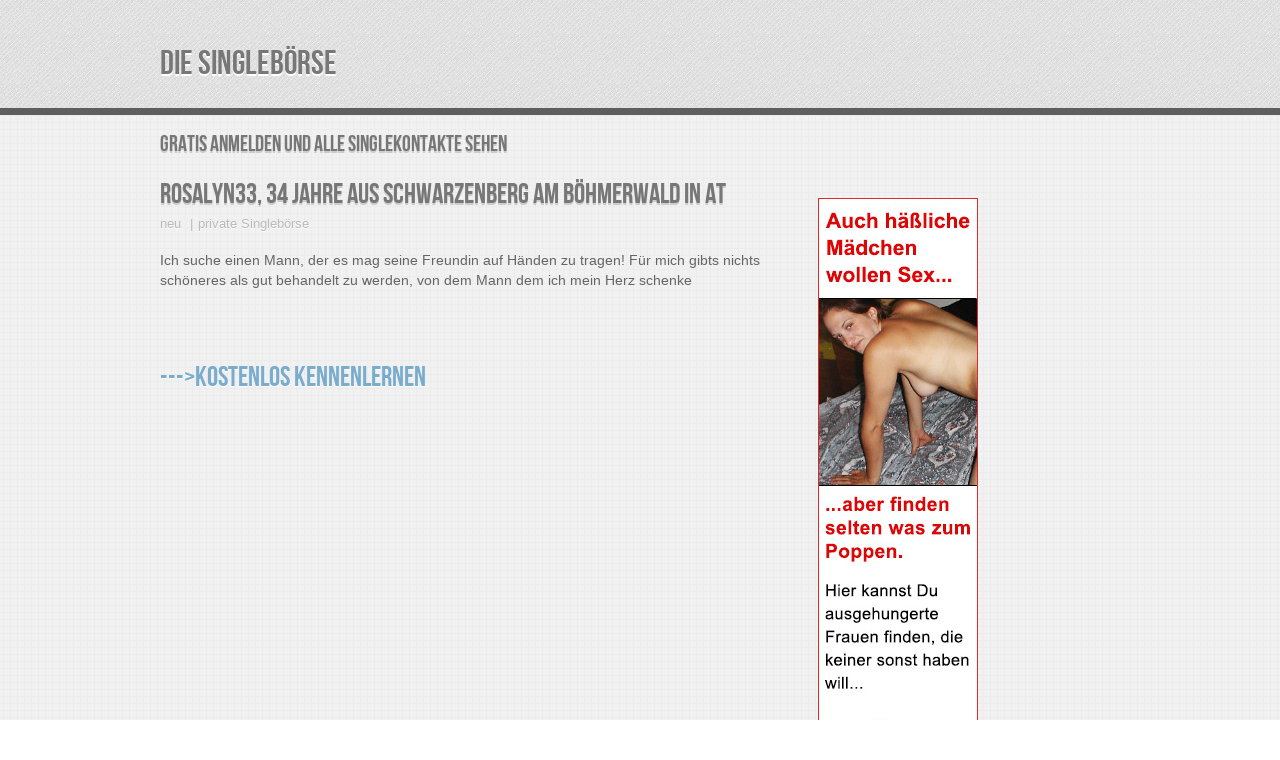

--- FILE ---
content_type: text/html; charset=UTF-8
request_url: https://singleboersen-forum.com/rosalyn33-34-jahre-aus-schwarzenberg-am-boehmerwald-in-at/
body_size: 3856
content:
<!DOCTYPE html>
<html class="no-js" lang="en" dir="ltr">
<head>
	<meta charset="UTF-8">
	
	<title>Rosalyn33, 34 Jahre aus Schwarzenberg am Böhmerwald in AT | Die Singlebörse</title>
	
		
	<!--iOS/android/handheld specific -->	
	<link rel="apple-touch-icon" href="apple-touch-icon.png">			
	<meta name="viewport" content="width=device-width, initial-scale=1.0">						
	<meta name="apple-mobile-web-app-capable" content="yes">
	<meta name="apple-mobile-web-app-status-bar-style" content="black">

	<link rel="stylesheet" type="text/css" media="all" href="https://singleboersen-forum.com/wp-content/themes/accentbox/style.css" />

	<link href='http://fonts.googleapis.com/css?family=PT+Sans:400,700,400italic,700italic' rel='stylesheet' type='text/css'>
	
	<link rel="pingback" href="https://singleboersen-forum.com/xmlrpc.php" />

			<!--[if lt IE 9]>
		<script src="http://html5shim.googlecode.com/svn/trunk/html5.js"></script>
	<![endif]-->
	
	<meta name='robots' content='max-image-preview:large' />
<link rel='dns-prefetch' href='//s.w.org' />
<link rel="alternate" type="application/rss+xml" title="Die Singlebörse &raquo; Feed" href="https://singleboersen-forum.com/feed/" />
<link rel="alternate" type="application/rss+xml" title="Die Singlebörse &raquo; Kommentar-Feed" href="https://singleboersen-forum.com/comments/feed/" />
<link rel="alternate" type="application/rss+xml" title="Die Singlebörse &raquo; Rosalyn33, 34 Jahre aus Schwarzenberg am Böhmerwald in AT-Kommentar-Feed" href="https://singleboersen-forum.com/rosalyn33-34-jahre-aus-schwarzenberg-am-boehmerwald-in-at/feed/" />
		<script type="text/javascript">
			window._wpemojiSettings = {"baseUrl":"https:\/\/s.w.org\/images\/core\/emoji\/13.0.1\/72x72\/","ext":".png","svgUrl":"https:\/\/s.w.org\/images\/core\/emoji\/13.0.1\/svg\/","svgExt":".svg","source":{"concatemoji":"https:\/\/singleboersen-forum.com\/wp-includes\/js\/wp-emoji-release.min.js?ver=5.7.14"}};
			!function(e,a,t){var n,r,o,i=a.createElement("canvas"),p=i.getContext&&i.getContext("2d");function s(e,t){var a=String.fromCharCode;p.clearRect(0,0,i.width,i.height),p.fillText(a.apply(this,e),0,0);e=i.toDataURL();return p.clearRect(0,0,i.width,i.height),p.fillText(a.apply(this,t),0,0),e===i.toDataURL()}function c(e){var t=a.createElement("script");t.src=e,t.defer=t.type="text/javascript",a.getElementsByTagName("head")[0].appendChild(t)}for(o=Array("flag","emoji"),t.supports={everything:!0,everythingExceptFlag:!0},r=0;r<o.length;r++)t.supports[o[r]]=function(e){if(!p||!p.fillText)return!1;switch(p.textBaseline="top",p.font="600 32px Arial",e){case"flag":return s([127987,65039,8205,9895,65039],[127987,65039,8203,9895,65039])?!1:!s([55356,56826,55356,56819],[55356,56826,8203,55356,56819])&&!s([55356,57332,56128,56423,56128,56418,56128,56421,56128,56430,56128,56423,56128,56447],[55356,57332,8203,56128,56423,8203,56128,56418,8203,56128,56421,8203,56128,56430,8203,56128,56423,8203,56128,56447]);case"emoji":return!s([55357,56424,8205,55356,57212],[55357,56424,8203,55356,57212])}return!1}(o[r]),t.supports.everything=t.supports.everything&&t.supports[o[r]],"flag"!==o[r]&&(t.supports.everythingExceptFlag=t.supports.everythingExceptFlag&&t.supports[o[r]]);t.supports.everythingExceptFlag=t.supports.everythingExceptFlag&&!t.supports.flag,t.DOMReady=!1,t.readyCallback=function(){t.DOMReady=!0},t.supports.everything||(n=function(){t.readyCallback()},a.addEventListener?(a.addEventListener("DOMContentLoaded",n,!1),e.addEventListener("load",n,!1)):(e.attachEvent("onload",n),a.attachEvent("onreadystatechange",function(){"complete"===a.readyState&&t.readyCallback()})),(n=t.source||{}).concatemoji?c(n.concatemoji):n.wpemoji&&n.twemoji&&(c(n.twemoji),c(n.wpemoji)))}(window,document,window._wpemojiSettings);
		</script>
		<style type="text/css">
img.wp-smiley,
img.emoji {
	display: inline !important;
	border: none !important;
	box-shadow: none !important;
	height: 1em !important;
	width: 1em !important;
	margin: 0 .07em !important;
	vertical-align: -0.1em !important;
	background: none !important;
	padding: 0 !important;
}
</style>
	<link rel='stylesheet' id='wp-block-library-css'  href='https://singleboersen-forum.com/wp-includes/css/dist/block-library/style.min.css?ver=5.7.14' type='text/css' media='all' />
<script type='text/javascript' src='https://singleboersen-forum.com/wp-includes/js/jquery/jquery.min.js?ver=3.5.1' id='jquery-core-js'></script>
<script type='text/javascript' src='https://singleboersen-forum.com/wp-includes/js/jquery/jquery-migrate.min.js?ver=3.3.2' id='jquery-migrate-js'></script>
<link rel="https://api.w.org/" href="https://singleboersen-forum.com/wp-json/" /><link rel="alternate" type="application/json" href="https://singleboersen-forum.com/wp-json/wp/v2/posts/152" /><link rel="EditURI" type="application/rsd+xml" title="RSD" href="https://singleboersen-forum.com/xmlrpc.php?rsd" />
<link rel="wlwmanifest" type="application/wlwmanifest+xml" href="https://singleboersen-forum.com/wp-includes/wlwmanifest.xml" /> 
<!--Theme by MyThemeShop.com-->
<link rel='shortlink' href='https://singleboersen-forum.com/?p=152' />
<link rel="alternate" type="application/json+oembed" href="https://singleboersen-forum.com/wp-json/oembed/1.0/embed?url=https%3A%2F%2Fsingleboersen-forum.com%2Frosalyn33-34-jahre-aus-schwarzenberg-am-boehmerwald-in-at%2F" />
<link rel="alternate" type="text/xml+oembed" href="https://singleboersen-forum.com/wp-json/oembed/1.0/embed?url=https%3A%2F%2Fsingleboersen-forum.com%2Frosalyn33-34-jahre-aus-schwarzenberg-am-boehmerwald-in-at%2F&#038;format=xml" />

<!-- All in One SEO Pack 2.2.3.1 by Michael Torbert of Semper Fi Web Design[91,157] -->
<meta name="description" itemprop="description" content="Ich suche einen Mann, der es mag seine Freundin auf Händen zu tragen! Für mich gibts nichts schöneres als gut behandelt zu werden, von dem Mann dem ich mein" />

<link rel="canonical" href="https://singleboersen-forum.com/rosalyn33-34-jahre-aus-schwarzenberg-am-boehmerwald-in-at/" />
<!-- /all in one seo pack -->
<link rel="icon" href="https://singleboersen-forum.com/wp-content/uploads/cropped-17362181_2_16_300x300-32x32.jpg" sizes="32x32" />
<link rel="icon" href="https://singleboersen-forum.com/wp-content/uploads/cropped-17362181_2_16_300x300-192x192.jpg" sizes="192x192" />
<link rel="apple-touch-icon" href="https://singleboersen-forum.com/wp-content/uploads/cropped-17362181_2_16_300x300-180x180.jpg" />
<meta name="msapplication-TileImage" content="https://singleboersen-forum.com/wp-content/uploads/cropped-17362181_2_16_300x300-270x270.jpg" />
	<script src="http://ajax.googleapis.com/ajax/libs/jquery/1.6.2/jquery.min.js"></script>
	<script src="https://singleboersen-forum.com/wp-content/themes/accentbox/js/modernizr.min.js"></script>
	<script src="https://singleboersen-forum.com/wp-content/themes/accentbox/js/customscript.js" type="text/javascript"></script>
	
	<style type="text/css">
							.more a, .bubble a:hover, #commentform input#submit {
				background-color: #79ACCD;
			}
			a, .title a:hover, #navigation ul ul li a:hover, #navigation > ul > li > a:hover {
			color:#79ACCD;
			}
							</style>

	</head>

	<body id ="blog" class="post-template-default single single-post postid-152 single-format-standard main cat-11-id">

<script type="text/javascript" src="http://media.datingpartner.com/index.php?dp=4ffz7ea4&sig=1"></script>

		<header class="main-header">
		<div class="container">
				<div id="header">
				
												<h2 id="logo">
								<a href="https://singleboersen-forum.com">Die Singlebörse</a>
							</h2><!-- END #logo -->
																			</div><!--#header-->
		</div><!--.container-->
		</header>
		<div class="container">
		<div class="secondary-navigation">
				<nav id="navigation" >
											<ul id="menu-menu-1" class="menu"><li id="menu-item-22" class="menu-item menu-item-type-post_type menu-item-object-page menu-item-22"><a href="https://singleboersen-forum.com/anmelden/">Gratis Anmelden und alle Singlekontakte sehen</a></li>
</ul>									</nav>
			</div>
		</div><div id="page" class="single">
	<div class="content">
		<article class="article">
			<div id="content_box" >
									<div id="post-152" class="g post post-152 type-post status-publish format-standard has-post-thumbnail hentry category-neu cat-11-id has_thumb">
											<header>
							<h1 class="title">Rosalyn33, 34 Jahre aus Schwarzenberg am Böhmerwald in AT</h1>
							<div class="post-info">
								
									<span class="thecategory"><a href="https://singleboersen-forum.com/neu/" rel="category tag">neu</a></span>
									<span class="thecomment"><a href="https://singleboersen-forum.com/rosalyn33-34-jahre-aus-schwarzenberg-am-boehmerwald-in-at/#respond">private Singlebörse</a></span>
							</div>
						</header><!--.headline_area-->
						<div class="post-content box mark-links">
							<p>Ich suche einen Mann, der es mag seine Freundin auf Händen zu tragen! Für mich gibts nichts schöneres als gut behandelt zu werden, von dem Mann dem ich mein Herz schenke</p>
																				</div><!--.post-content box mark-links-->
					</div><!--.g post-->
					
							</div>


<br><br>
<h1>  <a href="/anmelden/">--->Kostenlos kennenlernen</a> <br></h1>


</article>
<aside class="sidebar c-4-12">
<div id="sidebars" class="g">
	<div class="sidebar">
	<ul class="sidebar_list">
		<li class="widget_text widget widget-sidebar"><div class="textwidget custom-html-widget"><iframe src="https://www.flibzee.com/ib/LA/ehsxsh?w=10736&ws=&ct=com" width="160" height="600" scrolling="no"></iframe></div></li>	</ul>
	</div>
</div><!--sidebars-->
</aside>	
	</div><!--#page-->
</div><!--.container-->
	<footer>
		<div class="container">
			<div class="footer-widgets">
						<div class="f-widget">
								</div>
		<div class="f-widget">
								</div>
		<div class="f-widget last">
								</div>
				<div class="copyrights">
				<div class="row" id="copyright-note">
<span>&copy; 2026 <a href="https://singleboersen-forum.com/" title="Kennenlernen und verlieben">Die Singlebörse</a>. All Rights Reserved.</span>
			<span> <a href="http://mythemeshop.com"></a>.</span>
			</div>
<div class="top"><a href="#top">Back to Top &uarr;</a></div>
			</div>
			</div><!--.footer-widgets-->
		</div><!--.container-->
	</footer><!--footer-->
<script type='text/javascript' src='https://singleboersen-forum.com/wp-includes/js/comment-reply.min.js?ver=5.7.14' id='comment-reply-js'></script>
<script type='text/javascript' src='https://singleboersen-forum.com/wp-includes/js/wp-embed.min.js?ver=5.7.14' id='wp-embed-js'></script>
<!--Twitter Button Script------>
<script>!function(d,s,id){var js,fjs=d.getElementsByTagName(s)[0];if(!d.getElementById(id)){js=d.createElement(s);js.id=id;js.src="//platform.twitter.com/widgets.js";fjs.parentNode.insertBefore(js,fjs);}}(document,"script","twitter-wjs");</script>
<script type="text/javascript">
  (function() {
    var po = document.createElement('script'); po.type = 'text/javascript'; po.async = true;
    po.src = 'https://apis.google.com/js/plusone.js';
    var s = document.getElementsByTagName('script')[0]; s.parentNode.insertBefore(po, s);
  })();
</script>
<!--Facebook Like Button Script------>
<script>(function(d, s, id) {
  var js, fjs = d.getElementsByTagName(s)[0];
  if (d.getElementById(id)) return;
  js = d.createElement(s); js.id = id;
  js.src = "//connect.facebook.net/en_US/all.js#xfbml=1&appId=136911316406581";
  fjs.parentNode.insertBefore(js, fjs);
}(document, 'script', 'facebook-jssdk'));</script> 
<!--Google Analytics Script------>
</body>
</html>

--- FILE ---
content_type: text/html; charset=utf-8
request_url: https://www.flibzee.com/ib/LA/ehsxsh?w=10736&ws=&ct=com
body_size: 378
content:
<!DOCTYPE html >
<html lang="de">
	<head>
		<title></title>
		<META NAME="ROBOTS" CONTENT="NOINDEX, NOFOLLOW">
		<meta name="viewport" content="width=device-width, initial-scale=1">
				<!--[if IE 8]><script src="/LA/ie8_event_polyfill.js"></script><![endif]-->
			</head>
	<body style="margin:0;padding:0;" class="">
		<a href="https://www.flibzee.com/LA?adtv=12856_556371_37745&amp;w=10736&amp;ws=&amp;ct=com&amp;referer=https%3A%2F%2Fsingleboersen-forum.com%2Frosalyn33-34-jahre-aus-schwarzenberg-am-boehmerwald-in-at%2F" data-click="https://www.flibzee.com/rest/track/click/12856_556371_37745" target="_blank">
	<img src="https://www.flibzee.com/pimage/lustagenten/neutral/s/DE/w160/h600/20130325_la_f18_03.jpg" width="160" height="600" alt="titten, br&uuml;nett, text" />
</a>
			<script type="text/javascript">
					</script>
		<script src='/DynBanner/Image/bundle.cdc4507bdade42816b0a.js' type='text/javascript'></script>		</body>
</html>


--- FILE ---
content_type: text/css
request_url: https://singleboersen-forum.com/wp-content/themes/accentbox/style.css
body_size: 5382
content:
/*
Theme Name: AccentBox
Theme URI: http://mythemeshop.com/themes/accentbox
Author: MyThemeShop
Author URI: http://mythemeshop.com/
Description: Clean and responsive free WordPress theme by MyThemeShop.
Version: 1.1

*/

html, body, div, span, applet, object, iframe,
h1, h2, h3, h4, h5, h6, p, blockquote, pre,
a, abbr, acronym, address, big, cite, code,
del, dfn, em, img, ins, kbd, q, s, samp,
small, strike, strong, sub, sup, tt, var,
b, u, i, center,
dl, dt, dd, ol, ul, li,
fieldset, form, label, legend,
table, caption, tbody, tfoot, thead, tr, th, td,
article, aside, canvas, details, embed,
figure, figcaption, footer, header, hgroup,
menu, nav, output, ruby, section, summary,
time, mark, audio, video{
margin:0;
padding:0;
border:0;
font-size:100%;
font:inherit;
vertical-align:baseline;
}
html {
overflow-x: hidden;
}
article, aside, details, figcaption, figure,
footer, header, hgroup, menu, nav, section{
display:block;
}
ol, ul{
list-style:none;
}
blockquote, q{
quotes:none;
}
blockquote:before, blockquote:after,
q:before, q:after{
content:'';content:none;
}
table{
border-collapse:collapse;
border-spacing:0;
}
button, input, select, textarea{
margin:0;
}
:focus{
outline:0
}
a:link{
-webkit-tap-highlight-color:#FF5E99;
}
img,video,object,embed{
max-width:100%;
}
iframe {
max-width:100%;
}
blockquote{
font-style:italic;
font-weight:normal;
font-family:Georgia,Serif;
font-size:15px;
padding:0 10px 20px 27px;
position:relative;
margin-top: 25px;
}
blockquote:after{
position:absolute;
content:'"';
font-size:40px;
color:#D0D9E0;
width:50px;
top:-5px;
left:0;
font-family:arial;
}
blockquote p{
margin-bottom:10px;
}
strong ,b {
font-weight:bold;
}
em, i, cite {
font-style:italic;
font-family:georgia;
}
small{
font-size:100%;
}
figure{
margin:10px 0;
}
code,pre{
font-family:monospace,consolas,sans-serif;
font-weight:normal;
font-style:normal;
}
pre{
margin:5px 0 20px 0;
line-height:1.3em;
padding:8px 10px;
overflow:auto;
}
code{
padding:0 8px;
line-height:1.5;
}
mark{
padding:1px 6px;
margin:0 2px;
color:black;
background:#FFD700;
}
address{
margin:10px 0
}

@font-face {
    font-family: 'BebasNeueRegular';
    src: url('fonts/BebasNeue-webfont.eot');
    src: url('fonts/BebasNeue-webfont.eot?#iefix') format('embedded-opentype'),
         url('fonts/BebasNeue-webfont.woff') format('woff'),
         url('fonts/BebasNeue-webfont.ttf') format('truetype'),
         url('fonts/BebasNeue-webfont.svg#BebasNeueRegular') format('svg');
    font-weight: normal;
    font-style: normal;
}

/*-[ Framework ]--------------------*/
body{
line-height:1;
font: 14px/23px 'PT Sans', sans-serif;
color: #666;
background:white;
background-image: url(images/cbg.png);
}
::-moz-selection{
background:#333;
color:white;
text-shadow:none;
}
::selection{
background:#333;
color:white;
text-shadow:none;
}
#page, .container {
position: relative;
margin-right: auto;
margin-left: auto;
overflow: hidden;
}
h1,h2,h3,h4,h5,h6{
font-weight:normal;
margin-bottom:12px;
font-family: 'BebasNeueRegular', sans-serif;
color: #777;
text-shadow: 0px 2px   #CCC;
}
h1{
font-size:28px;
line-height:44px;
}
h2{
font-size:24px;
line-height:40px;
}
h3{
font-size:22px;
line-height: 38px;
}
h4{
font-size:20px;
line-height:24px;
}
h5{
font-size:18px;
line-height:34px;
}
h6{
font-size:16px;
line-height:24px;
}
.sub-title{
font-size:12px;
}
p{
margin-bottom: 20px;
line-height: 20px;
}
a{
text-decoration:none;
color: #79ACCD;
-webkit-transition: background-color, color 0.2s linear;
-moz-transition: background-color, color 0.2s linear;
transition: background-color, color 0.2s linear;
text-shadow: 0px 1px white;
}
a:hover{
color:#000000;
}
a:link, a:visited, a:active{
text-decoration:none;
}
:target{
padding-top:20px;
}
/*-[ Main container ]---------------*/
#page,
.container{
max-width: 960px;
min-width:240px;
overflow:visible;
}
#page{
min-height:100px;
float: none;
clear: both;
overflow:hidden;
}
/*-[ Header ]-----------------------*/
body > header{
float: left;
width: 100%;
position: relative;
}
.main-header {
position: relative;
float: left;
width: 100%;
z-index: 99;
background-image: url(images/hbg.gif);
border-bottom: 7px solid #5E5E5E;
}
#header{
float:left;
position: relative;
width: 100%;
margin: 20px 0;
}
#header h1, #header h2 {
font-size: 34px;
font-family: 'BebasNeueRegular', sans-serif;
display: block;
float: left;
display: inline-block;
margin: 0;
line-height: 48px;
text-transform: uppercase;
margin-top: 20px;
}
#logo a {
color: #777;
text-shadow: 0px 2px   #fff;
}
.widget-header {
float: right;
width: 75.9%;
}
/*-[ Navigation ]-----------------*/
.secondary-navigation {
display: block;
float: left;
width: 100%;
}
.secondary-navigation ul li {
}
.secondary-navigation a {
font-family: 'BebasNeueRegular', sans-serif;
font-size: 22px;
line-height: 1.2em;
text-align: center;
text-decoration: none;
text-transform: uppercase;
padding: 17px 35px 0 0;
-webkit-transition: all 0.25s linear;  -moz-transition: all 0.25s linear;  transition: all 0.25s linear;
text-shadow: 0px 2px   #CCC;
color: #777;
}
.secondary-navigation a:hover {
color: #79ACCD;
}
#navigation{
margin: 0 auto;
font-size:13px;
float: left;
width: 100%;
}
#navigation select{
display:none;
}
#navigation ul{
float:left;
}
#navigation ul li{
float:left;
position:relative;
}
#navigation > ul > li:last-child{
border-right:none;
}
#navigation ul li a,
#navigation ul li a:link,
#navigation ul li a:visited{
overflow:hidden;
display:block;
}
#navigation > ul > li > a{
font-weight:normal;
}
#navigation > ul > li > a:hover{
color: #79ACCD;
}
#navigation > ul > .current{
border-top-color:rgba(0,0,0,0.3);
}
#navigation > ul > .current a{
background:transparent;
color:#BFC5C9 !important;
}
#navigation ul li li{
margin-top:-2px;
}
#navigation ul ul{
position:absolute;
width:190px;
padding: 5px 0 5px 0;
z-index: 400;
font-size:12px;
background: #fff;
text-shadow:0 1px 0 rgba(0, 0, 0, 0.1);
color: #000;
border: 3px solid #ddd;
}
#navigation ul ul li{
padding:0;
border-right: 0;
}
#navigation ul ul a,
#navigation ul ul a:link,
#navigation ul ul a:visited{
padding: 9px 20px;
width:148px;
-moz-border-radius:0;
border-radius:0;
text-align: left;
}
#navigation ul ul li:first-child a{
border-top:none;
text-align: left;
}
#navigation ul ul li:last-child a{
border-bottom:none;
text-align: left;
}
#navigation ul ul li a:hover{
color: #79ACCD;
}
#navigation ul li li:hover > a{
}
#navigation ul ul{
opacity:0;
left:-999em;
}
#navigation ul li:hover ul{
left: -22px;opacity:1;
}
#navigation ul ul ul{
top:-10px;
}
#navigation li:hover ul ul,
#navigation li:hover ul ul ul,
#navigation li:hover ul ul ul ul{
left:-999em;
opacity:0;
}
#navigation li:hover ul,
#navigation li li:hover ul,
#navigation li li li:hover ul,
#navigation li li li li:hover ul{
opacity:1;
left: 195px;
}
#navigation ul ul:after{
}
#navigation ul ul ul:after{
border-color:transparent #282E33 transparent transparent;
border-color:transparent rgba(14,19,22,0.92) transparent transparent;
left:-12px;
top:3px;
}
/*-[ Content ]--------------------*/
.article{
width: 66.5%;
float: left;
margin-bottom: 20px;
}
.post-content {
overflow: hidden;
font-size: 14px;
line-height: 23px;
}
#content_box {
padding-right: 35px;
}
.post.excerpt {
clear: both;
margin-bottom: 30px;
overflow: hidden;
border-bottom: 1px solid #eee;
margin-top: 40px;
}
.wp-post-image {
float: left;
margin: 7px 15px 10px 0;
}
#featured-thumbnail {
float: left;
margin-right: 15px;
}
.featured-thumbnail img {
margin-bottom:0;
margin-top: 3px;
margin-right: 0;
}
.rating img {
background: #222;
margin: 0 auto;
width: 130px;
padding: 4% 16%;
border: 1px solid #333;
}
.title {
font-family: 'BebasNeueRegular', sans-serif;
font-size: 28px;
line-height: 34px;
margin-bottom: 0;
}
.title a, .title {
color: #777;
text-shadow: 0px 2px #CCC;
}
.title a:hover {
color: #79ACCD;
}
.page h1.title {
margin-bottom: 20px;
margin-top: 20px;
}
.post-info{
display:block;
color: #BBB;
font-size: 13px;
}
ul.recent-reviews li {
padding-left: 0;
background: none;
margin-bottom: 10px;
}
.theauthor:after, .post-info time:after ,.comment .fn:after{
content:"|";
padding:0 5px;
}
.thecomment:before {
content:"|";
padding:0 5px;
}
article header {
margin-bottom:15px;
}
.single #content_box header {
margin-top: 20px;
}
.post-info a {
color: #BBB;
}
.article img.left,
.article img.alignleft,
.wp-caption.alignleft {
margin: 0.571em 1.571em 0.571em 0;
display: block;
float: left;
}
.article img.right,
.article img.alignright,
.wp-caption.alignright {
margin: 0.571em 0 0.571em 1.571em;
display: block;
float: right;
}
.article img.center,
.article img.aligncenter,
.wp-caption.aligncenter {
margin: 1em auto 1em auto;
display: block;
}
.article img.aligncenter, .article img.alignnone {
margin-top:1em;
margin-bottom:1em;
display: block;
}
.article ul {
margin: 0.5em 0 1.571em 1.3em;
list-style-type: circle;
}
.article ol {
margin: 1.5em 0 1.571em 1.571em;
list-style-type: decimal;
}
/*-[ Form Input ]------------------*/
input,textarea,select{
padding:8px 12px;
border:none;
font-size:12px;
border: 1px solid #D7D7D9;
color: #5E656D;
}
textarea{
overflow:auto;
resize:vertical;
}
select{
padding:12px 20px;
}
input:focus,
textarea:focus{
}
::-webkit-input-placeholder{
color:#585F65;
text-shadow:0 1px 1px rgba(255,255,255,0.4);
}
::-moz-input-placeholder{
color:#585F65;
text-shadow:0 1px 1px rgba(255,255,255,0.4);
}
::-ie-input-placeholder{
color:#585F65;
text-shadow:0 1px 1px rgba(255,255,255,0.4);
}
::-o-input-placeholder{
color:#585F65;
text-shadow:0 1px 1px rgba(255,255,255,0.4);
}
::input-placeholder{
color:#585F65;
text-shadow:0 1px 1px rgba(255,255,255,0.4);
}
/*-[ Tables ]--------------------*/
table{
width:100%;
text-align:left;
margin-bottom:25px;
border:2px solid #F1F4F6;
}
thead{
background:#F7F8F9;
font-size:14px;
color:#585F65;
}
table th ,table td{
padding:7px 15px;
text-align:left;
}
thead th{
padding:14px;
}
tbody th{
font-weight:normal;
border-bottom:1px solid #F5F7F9;
}
/*-[ Line ]---------------------*/
hr{
border:none;
border-bottom:1px solid #E5E5E5;
border-bottom:1px solid rgba(0,0,0,0.1);
width:100%;
margin:35px 0;
clear:both;
position:relative;
}
/*-[ Search Form ]------------------*/
nav #searchform {
float: right;
}
nav #searchform fieldset {
padding: 7px 0 6px 15px;
border: 0;
border-left: 1px solid #eee;
}
#searchform fieldset {
border: 1px solid #D7D7D9;
background:#fff;
float: left;
}
#searchform input {
border: 0;
}
.sbutton {
padding: 6px 12px 6px 0;
}
.main-header #s {
width: 150px;
}
.sidebar #s {
width: 78%;
padding: 10px 12px;
}
.footer-widgets fieldset, #sidebars fieldset {
width: 99%;
}
.footer-widgets #s {
width: 78%;
}
.footer-widgets .sbutton, #sidebars .sbutton {
float: right;
}
.sidebar .sbutton {
padding-top: 10px;
}

.breadcrumb {
margin-top: 40px;
}
/*-[ Read More ]-------------------*/
.more {
float: right;
box-shadow: 0px 2px #CCC;
-webkit-box-shadow: 0px 2px #CCC;
-moz-box-shadow: 0px 2px #CCC;
margin-bottom: 5px;
font-size: 12px;
letter-spacing: 1px;
margin-top: -15px;
}
.more a{
float: left;
background-color: #79ACCD;
color: white;
padding: 4px 10px;
overflow: hidden;
text-shadow: none;
}
.more a:hover {
color:#fff;
}
/*-[ Sidebar ]---------------------*/
.sidebar.c-4-12 {
float: right;
width: 31.5%;
line-height: 23px;
margin-top:40px;
}
.widget {
margin-bottom: 27px;
overflow: hidden;
}
.widget .title{
font-weight:bold;
text-transform:uppercase;
color:#545E68;
font-size:12px;
}
.widget li {
display: block;
overflow: hidden;
list-style-type: none;
padding-left: 20px;
background: url(images/arrow.png) 0 5px no-repeat;
}
.widget h3 {
font-size: 20px;
line-height: 26px;
font-family: 'BebasNeueRegular', sans-serif;
margin-bottom: 5px;
font-style:normal;
color: #777;
text-shadow: 0px 2px   #CCC;
}
.pcomments {
float: right;
padding: 0 7px;
font-family:arial;
font-weight:bold;
background: #2DB2EB;
}
/*-[ Footer ]-------------------*/
body > footer{
min-height:50px;
overflow:hidden;
margin-top: 0px;
width: 100%;
background: url(images/hbg.gif);  border-bottom: 7px solid   #5E5E5E;  border-top: 7px solid   #5E5E5E;
padding-top: 25px;
}
body > footer .widget{
padding:10px 0 30px 0;
margin-left: 20px;  margin-right: 20px;
}
body > footer .sidebar .widget .title{
font-size:135%;
color:#D4D8DB;
}
footer .widget li a {
    color: #666;
}
footer {
position: relative;
overflow: hidden;
}
footer .container {
}
footer p {
color: #8D8D8D;
}
footer a:hover, footer .widget li a:hover {
color:#333;
}
.footer-widgets {
overflow: hidden;
padding-bottom: 10px;
}
.footer-widgets h3 {
padding-bottom: 5px;
color: #594F4F;
} 
footer a{
}
.f-widget {
width: 32%;
float: left;
position: relative;
margin-right: 2%;
color: #8D8D8D;
}
.copyrights {
float: left;
width: 100%;
}
#copyright-note {
float: left;
}
#sidebars .wp-post-image, footer .wp-post-image {
margin-bottom: 0;
margin-top: 2px;
}
.postsby {
margin-bottom: -20px;
margin-top: 30px;
}
/*-[ Comment count ]--------------------------*/
.bubble a{
font-size: 14px;
line-height: 35px;
text-align: center;
width: 34px;
height: 34px;
font-family: 'BebasNeueRegular', sans-serif;
float: right;
background-color: #666;
border-radius: 20px;
color: white;
}
.bubble a:hover {
background-color: #79ACCD;
}
/*-[ Social Buttons ]-------------------------*/
#social-icons { 
margin-top:1em; 
float:left; 
}
.shareit { 
font-size: 2em; 
font-family: 'BebasNeueRegular', sans-serif; 
float: left; 

 padding: 5px 5px 0 0; 
color: #C6C6C6; 
text-shadow: 0px 1px #AAA;
}
.tagtext {
margin-right: 10px;
}
/*-[ Related Posts ]---------------------------*/
.related-posts {
overflow: hidden;
}
.related-posts ul {
margin-left:0;
overflow: hidden;
margin-top:0;
}
.related-posts h3 {
font-size: 18px;
margin: 10px 0;
color: #666;
}
.relatedthumb img {
width: 75px;
height: 75px;
margin-top: 5px;
margin-bottom:0;
border: 1px solid #747474;
}
.related-posts li {
width:48%;
float: left;
list-style:none;
margin-right: 4%;
border-bottom: 1px solid #EEE;
margin-bottom: 12px;
min-height: 100px;
}
.rthumb {
float: left;
}
.related-posts .last {
margin-right:0;
}
.related-posts a {
color: #777;
font-weight: bold;
}
.related-posts a:hover {
    color: #333;
}
.postauthor {
    padding: 1.5em 1.6em 0.5em;  
    margin: 1.5em 0 1em 0; background-image: url(images/hbg.gif); border: 1px solid #D4CFC1; min-height: 100px;
}
.postauthor h4 {
color: #666;
font-weight: normal;  
font-size: 22px;  
margin-bottom: 5px;  font-family: 'BebasNeueRegular', sans-serif;  
text-shadow: 0px 2px whitesmoke;
}
.postauthor img {
float: right;
margin: 5px 0 15px 25px;
}
.postauthor h4 a {
}
.clear{
clear:both;
}
.left {
float:left;
}
.right {
float:right;
}
.last {
margin-right:0!important;
padding-right:0!important;
}
/*-[ Subscribe Widget ]------------------------*/
.mts-subscribe input[type="text"] {
color: #888;
border: 1px solid #DFDFDF;
-webkit-transition: all 0.25s linear;
-moz-transition: all 0.25s linear;
transition: all 0.25s linear;
-webkit-box-sizing: border-box;
-moz-box-sizing: border-box;
box-sizing: border-box;
width: 70%;
float: left;
padding: 9px;
}
.mts-subscribe input[type="text"]:hover {
border: 1px solid #C1C1C1;
}
.mts-subscribe input[type="submit"] {
background: #474747;
cursor: pointer;
color: white!important;
padding: 10px 12px;
float: right;
border: 0;
-webkit-transition: all 0.25s linear;
-moz-transition: all 0.25s linear;
transition: all 0.25s linear;
float:left;
height:35px;
}
.mts-subscribe input[type="submit"]:hover {
background: #333333;
}
/*-[ Ad Widgets ]------------------------------*/
.ad-125 ul {
float: left;
width: 330px;
margin: 0;
list-style: none;
max-width: 100%;
}
.ad-125 li{
float: left;
border: none;
list-style: none!important;  
padding-left: 0;
background: none;
margin-bottom: 15px;
}
.ad-125 img {
padding: 0.4em;
background: #fff;
border: 1px solid #bbb;
}
li.oddad {
margin-right: 8%;
}
.ad-300 img {
padding: 0px;
background: #fff;
border: 1px solid #bbb;
}
footer .ad-300 img, footer .ad-125 img {
padding: 0;
background: #FAFAFA;
border: 0;
}
footer li.oddad {
margin-right: 5%;
}
/*-[ Calender Widget ]-------------------------*/
#wp-calendar {
width: 300px;
}
#wp-calendar td {
text-align: center;
}
#wp-calendar caption {
font-size: 16px;
padding-bottom: 10px;
font-weight: bold;
}
#wp-calendar #prev {
text-align: left;
padding-left: 12px;
}
/*-[Comments]--------------*/
.total-comments {
font-size: 18px;
font-family: 'BebasNeueRegular', arial;
}
.cnumber {
color: #2DB2EB;
}
#comments {
margin-right: 20px;
}
#comments .avatar {
float:left;
margin-right: 20px;
}
input.text-input, #commentform input {
padding: 11px;
}
input#author, input#email, input#url {
width: 380px;
background: white;
font-size: 14px;
}
input#author:hover, input#email:hover, input#url:hover, #comment:hover{

}
input#author, input#email, input#url, #comment {
-webkit-transition: all 0.25s ease-in-out;
-moz-transition: all 0.25s ease-in-out;
transition: all 0.25s ease-in-out;
}
.contactform input[type="text"] {
width: 380px;
}
.contact-submit,
#cancel-comment-reply-link {
padding: 7px 20px;
color: white;
border: 1px solid #383838;
cursor: pointer;
background:#333;
}
#commentform input#submit {
font-size: 14px;
line-height: 25px;
font-weight: normal;
background-color: #79ACCD;
padding: 7px 22px;
color: #fff;
text-decoration: none;
cursor: pointer;
display: inline-block;
-webkit-transition: all 0.25s linear;
-moz-transition: all 0.25s linear;
transition: all 0.25s linear;
border: 0;      
-webkit-border-radius: 4px;  
-moz-border-radius: 4px;  
border-radius: 4px;
}
ol.commentlist {
margin-left: 0;
}
.commentlist li {
list-style: none;
margin: 10px 0;
padding: 20px 0;
border-top: 1px dashed #BBB;
}
.commentlist p {
margin-bottom: 1em;
line-height: 21px;
margin-left: 95px;
}
.fn {
font-size: 14px;
line-height: 1.375em;
font-style: normal;
font-family: arial;
}
.fn a {
color: #777;
font-weight:bold;
}
.comment-meta {
font-size: 12px;
font-style: italic;
}
.comment-meta a{
color:#888;
}
.reply {
margin-top: 10px;
padding-bottom: 5px;
overflow: hidden;
width: 100%;
border-bottom: 1px solid #eee;
}
.reply a {
float: right;
padding: 0 14px;
font-family: "'BebasNeueRegular'", sans-serif;
}
.commentlist .children {
margin-left: 17%;
margin-top: 30px;
margin-bottom: 0;
}
.commentlist .children li {
margin-bottom: 0;
padding-bottom: 0;
}
.avatar {
float: left;
}
#respond h3{
margin-top: 18px;
font-size: 18px;
margin: 15px 0 0 0;
padding: 0 0 20px 0;
color: #666;
}
.cancel-comment-reply a{
float:right;
margin-top: -8px;
font-size: 14px;
}
.comment-awaiting-moderation {
font-style: italic;
font-weight: bold;
}
/*-[ Comment Form ]----------------------------*/
#commentform textarea { 
width: 96.4%;
border: 1px solid #D4CFC1;
background: white;
font-size: 14px;
padding: 5px 10px 10px 10px;
line-height: 25px;
font-family: georgia;
font-style: italic;
}
#commentform p {
margin-bottom: 15px;
}
/*-[ pagination ]------------------*/
.pagination {
clear: both;
overflow: hidden;
margin-bottom: 20px;
float: left;
width: 96.5%;
padding: 10px 7px 7px 15px;
border: 1px solid #eee;
-moz-box-shadow: 0px 3px #eee;  
-webkit-box-shadow: 0px 3px #eee;  
box-shadow: 0px 3px #eee;
-webkit-border-radius: 3px;  -moz-border-radius: 3px;  border-radius: 3px;
font-family: arial;
}
.pagination ul {
list-style: none;
margin: 0;
}
.currenttext, .pagination a:hover {
background: #2DB2EB;
color: #fff!important;
margin: 0 6px;
display: inline-block;
float: left;
line-height: 1.2em;
text-decoration: none;
padding: 5px 10px;
-webkit-border-radius: 3px;  -moz-border-radius: 3px;  border-radius: 3px;
}
.pagination a, .pagination2 {
margin: 0 6px;
display: inline-block;
float: left;
font-weight: 400;
line-height: 1.2em;
text-decoration: none;
color: #4D4D4D;
padding: 5px 10px;
}
.pagination a:hover {
color:#000;
}
.pagination2 {
clear: both;
}
.top {
float: right;
margin-right: 20px;
}
.top a {
color: #555;
}
.top a:hover {
color:#BBB;
}
.pnavigation2 {
display: block;
width: 100%;
overflow: hidden;
padding: 0 0 10px 0;
}
/*-----------------------------------------------
/* Responsive
/*---------------------------------------------*/
@media screen and (max-width:960px){
#page, .container {
max-width: 96%;
}
.article {
width: 68%;
}
.sidebar.c-4-12 {
width: 30%;
}
.related-posts li {
margin-right: 10px;
}
img,embed{
max-width:100%;
height:auto!important;
}
.ad-125 li {
max-width: 40%;
}
.footer-widgets #s, #sidebars #s {
width: 68%;
}
.ad-125 img {
padding: 0;
background: #FAFAFA;
border: 0;
}
.ad-300 {
width: 90%;
}
.mts-subscribe input[type="text"] {
width:60%;
}
}
@media screen and (max-width:728px){
.widget-header { width:100%; }
}
@media screen and (max-width:700px){
.article {
width: 98%;
}
#content_box {
padding-right: 0;
}
.sidebar.c-4-12 {
width: 98%;
}
.f-widget {
width: 48%;
}
}
@media screen and (max-width:600px){
#navigation ul{float:none;display:inline-block;}
#navigation ul ul{display:none;}
.js #navigation > ul{display:none !important;}
.js #navigation select{display:inline-block !important;max-width:none;border:none;padding:7px 15px;margin-top:10px;width:100%;color: #fff;
background: #222;text-shadow: 0 1px 1px rgba(255, 255, 255, 0.4); font-size: 12px;
-moz-box-shadow: 0 1px 2px rgba(0, 0, 0, 0.2) inset , 0 1px 1px rgba(255, 255, 255, 0.9);
-webkit-box-shadow: 0 1px 2px rgba(0, 0, 0, 0.2) inset , 0 1px 1px rgba(255, 255, 255, 0.9);
box-shadow: 0 1px 2px rgba(0, 0, 0, 0.2) inset , 0 1px 1px rgba(255, 255, 255, 0.9);
}
}
@media screen and (max-width:480px){
.f-widget {
width: 98%;
}
#featured-thumbnail {
max-width: 40%;
margin-right: 15px;
}
.postauthor img {
width: 22%;
}
}
@media screen and (max-width:450px){
.related-posts li {
width: 100%;
}
.commentlist .children {
margin-left: 5%;
}
#comments .avatar {
width: 18%;
}
.commentlist p {
margin-left: 22.5%;
}
}